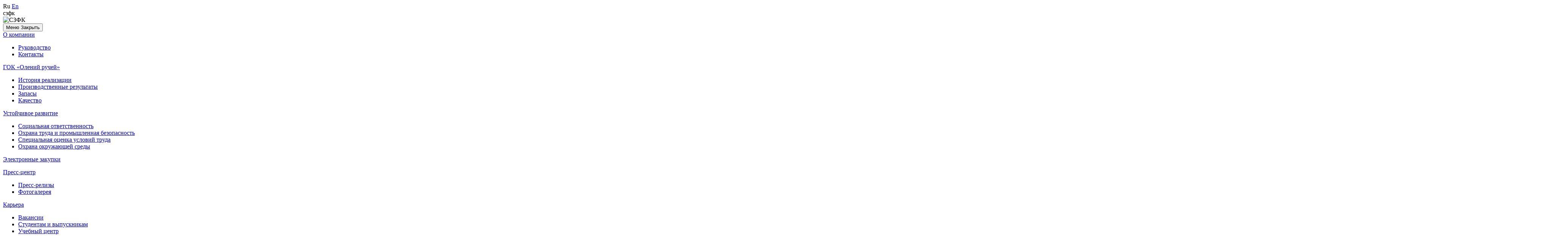

--- FILE ---
content_type: text/html; charset=UTF-8
request_url: https://szfk.ru/
body_size: 30759
content:
<!DOCTYPE html>
<html lang="ru" class="page-main">
    <head>
        <meta charset="UTF-8" />
<title>Главная страница</title>
<meta name="description" content="АО «СЗФК» — основной сырьевой актив Группы «Акрон», компания разрабатывает месторождение апатит-нефелиновой руды «Олений Ручей» в Мурманской области." />
<link rel="stylesheet" href="/css/style.css?m=1679306963">
<meta name="SKYPE_TOOLBAR" content="SKYPE_TOOLBAR_PARSER_COMPATIBLE" />
<meta name="format-detection" content="telephone=no" />
<meta name="viewport" content="width=device-width, initial-scale=1.0, maximum-scale=1.0,user-scalable=0" />
<meta name="twitter:card" content="" />
<meta property="og:type" content="website" />
<meta property="og:url" content="" />
<meta property="og:title" content="СЗФК" />
<meta property="og:description" content="СЗФК" />
<meta property="og:image" content="" />
<link href="https://fonts.googleapis.com/css?family=Source+Sans+Pro:300,400,600,700,900&display=swap&subset=cyrillic" rel="stylesheet">
<link rel="icon" type="image/x-icon" href="/local/templates/default/favicon-szfk.ico?v=2" />

	
    </head>
<body class="loading">
<div class="wrap-page main-page">
    <!-- header -->
    <header class="header-cover " style="background-image: url(/img/main-video-image.jpg)">
        <!-- Главная навигация -->
        <div class="main-nav__wrapper">
            <div class="main-nav js-main-nav">
                <div class="main-nav__head js-main-nav-head">
                    <div class="main-nav__language">

                                                    <span>Ru</span>
                            <a href="/en/">En</a>
                        
                    </div>

                                            <div class="site-logo js-animated-logo">
                            <div class="site-logo__text">
                                <span>с</span><span>з</span><span>ф</span><span>к</span>                            </div>
                            <div class="site-logo__image">
                                <img src="/img/site-logo-image.svg" alt="СЗФК">
                            </div>
                        </div>
                    
                    <div class="main-nav__toggle js-main-nav-toggle">
                        <button class="btn">
                            <span class="main-nav__toggle-open" data-text="Меню"> Меню </span>
                            <span class="main-nav__toggle-close" data-text="Закрыть"> Закрыть </span>
                        </button>
                    </div>
                </div>
                <div class="main-nav__body js-main-nav-wrapper">
                    <div class="main-nav__body-inner js-main-nav-inner">

                        

    <div class="main-nav__item">
                    <a class="main-nav__title" href="/about/"> О компании </a>
                <ul class="main-nav__links">

            
                <li class="main-nav__link">
                                            <a href="/about/leadership/">Руководство</a>
                        
                                    </li>

            
                <li class="main-nav__link">
                                            <a href="/about/contacts/">Контакты</a>
                        
                                    </li>

            
        </ul>
    </div>
    <div class="main-nav__item">
                    <a class="main-nav__title" href="/gok/"> ГОК «Олений ручей» </a>
                <ul class="main-nav__links">

            
                <li class="main-nav__link">
                                            <a href="/gok/history/">История реализации</a>
                        
                                    </li>

            
                <li class="main-nav__link">
                                            <a href="/gok/results/">Производственные результаты</a>
                        
                                    </li>

            
                <li class="main-nav__link">
                                            <a href="/gok/resources/">Запасы</a>
                        
                                    </li>

            
                <li class="main-nav__link">
                                            <a href="/gok/quality_policy/">Качество</a>
                        
                                    </li>

            
        </ul>
    </div>
    <div class="main-nav__item">
                    <a class="main-nav__title" href="/sustainability/"> Устойчивое развитие </a>
                <ul class="main-nav__links">

            
                <li class="main-nav__link">
                                            <a href="/sustainability/social/">Социальная ответственность</a>
                        
                                    </li>

            
                <li class="main-nav__link">
                                            <a href="/sustainability/health_and_safety_policy/">Охрана труда и промышленная безопасность</a>
                        
                                    </li>

            
                <li class="main-nav__link">
                                            <a href="/sustainability/special_evaluation_of_work_conditions/">Специальная оценка условий труда</a>
                        
                                    </li>

            
                <li class="main-nav__link">
                                            <a href="/sustainability/environment/">Охрана окружающей среды</a>
                        
                                    </li>

            
        </ul>
    </div>
    <div class="main-nav__item">
                    <a class="main-nav__title" href="/etp/"> Электронные закупки </a>
                <ul class="main-nav__links">

            
        </ul>
    </div>
    <div class="main-nav__item">
                    <a class="main-nav__title" href="/press-center/"> Пресс-центр </a>
                <ul class="main-nav__links">

            
                <li class="main-nav__link">
                                            <a href="/press-center/press-releases/">Пресс-релизы</a>
                        
                                    </li>

            
                <li class="main-nav__link">
                                            <a href="/press-center/gallery/">Фотогалерея</a>
                        
                                    </li>

            
        </ul>
    </div>
    <div class="main-nav__item">
                    <a class="main-nav__title" href="/career/"> Карьера </a>
                <ul class="main-nav__links">

            
                <li class="main-nav__link">
                                            <a href="/career/vacancies/">Вакансии</a>
                        
                                    </li>

            
                <li class="main-nav__link">
                                            <a href="/career/intern/">Студентам и выпускникам</a>
                        
                                    </li>

            
                <li class="main-nav__link">
                                            <a href="/career/learning-centers/">Учебный центр</a>
                        
                                    </li>

            
        </ul>
    </div>

                        

<div class="main-nav__item main-nav__social">
    
        <a target="_blank" href="https://www.youtube.com/channel/UCKxgdzy7CMqws5Z6TR_UuqA/featured" class="main-nav__social-item">
            <svg viewBox="0 0 16 12" fill="none" xmlns="http://www.w3.org/2000/svg"><path d="M13.0767.1227c-2.4027-.164-7.754-.1633-10.1534 0C.3253.3001.0193 1.8694 0 6c.0193 4.1233.3227 5.6993 2.9233 5.8773 2.4.1633 7.7507.1639 10.1534 0C15.6747 11.6999 15.9807 10.1306 16 6c-.0193-4.1233-.3227-5.6993-2.9233-5.8773zM6 8.6667V3.3333l5.3333 2.662L6 8.6665z" fill="#fff" /></svg>        </a>

    
        <a target="_blank" href="https://t.me/acron_official" class="main-nav__social-item">
            <svg width="16" height="16" viewBox="0 0 16 16" fill="none" xmlns="http://www.w3.org/2000/svg">
<g clip-path="url(#clip0_3007_277)">
<path fill-rule="evenodd" clip-rule="evenodd" d="M1.96243 7.16592C5.72052 5.47245 8.2265 4.356 9.48037 3.81659C13.0604 2.27646 13.8043 2.00893 14.2892 2.00009C14.3958 1.99815 14.6343 2.02549 14.7887 2.15511C14.9192 2.26457 14.955 2.41242 14.9722 2.5162C14.9894 2.61997 15.0108 2.85637 14.9938 3.04108C14.7998 5.1494 13.9603 10.2657 13.5332 12.6271C13.3525 13.6262 12.9967 13.9613 12.6522 13.9941C11.9036 14.0653 11.3351 13.4823 10.6101 12.9908C9.47546 12.2215 8.83448 11.7426 7.73315 10.992C6.46037 10.1245 7.28546 9.64771 8.01082 8.8685C8.20064 8.66457 11.4991 5.56151 11.5629 5.28001C11.5709 5.2448 11.5783 5.11357 11.503 5.04428C11.4276 4.97498 11.3163 4.99868 11.236 5.01753C11.1223 5.04424 9.3097 6.28334 5.7984 8.73483C5.28392 9.10023 4.81791 9.27826 4.40039 9.26893C3.9401 9.25865 3.05469 8.99976 2.39648 8.77846C1.58916 8.50704 0.947519 8.36353 1.00339 7.90257C1.03249 7.66247 1.35217 7.41692 1.96243 7.16592Z" fill="white"/>
</g>
<defs>
<clipPath id="clip0_3007_277">
<rect width="16" height="16" fill="white"/>
</clipPath>
</defs>
</svg>
        </a>

    
        <a target="_blank" href="https://dzen.ru/acron" class="main-nav__social-item">
            <svg width="16" height="16" viewBox="0 0 16 16" fill="none" xmlns="http://www.w3.org/2000/svg">
<g clip-path="url(#clip0_3368_426)">
<path d="M15.0056 7.67643C15.0069 7.67643 15.0078 7.67643 15.0091 7.67643C15.0984 7.67643 15.1835 7.63899 15.244 7.57339C15.3054 7.50683 15.3358 7.41755 15.3278 7.32731C15.0065 3.79355 12.2088 0.994826 8.6747 0.672906C8.5851 0.665866 8.49486 0.694986 8.4283 0.756746C8.36174 0.818186 8.32462 0.904906 8.32558 0.995466C8.38126 5.69179 9.00078 7.61083 15.0056 7.67643ZM15.0056 8.32539C9.00078 8.39099 8.38158 10.31 8.3259 15.0063C8.32494 15.0969 8.36206 15.1836 8.42862 15.2451C8.48814 15.2998 8.5659 15.3302 8.6459 15.3302C8.6555 15.3302 8.66542 15.3299 8.67502 15.3289C12.2091 15.007 15.0069 12.2086 15.3278 8.67451C15.3358 8.58427 15.3057 8.49499 15.244 8.42843C15.1822 8.36187 15.0961 8.32891 15.0056 8.32539ZM7.30286 0.674506C3.77998 1.00571 0.99118 3.80379 0.6715 7.32795C0.6635 7.41819 0.69358 7.50747 0.75534 7.57403C0.81582 7.63963 0.90126 7.67675 0.99022 7.67675C0.9915 7.67675 0.99278 7.67675 0.99406 7.67675C6.97902 7.60795 7.59694 5.68987 7.65326 0.996746C7.65422 0.906186 7.61678 0.819146 7.55022 0.757706C7.48302 0.696266 7.3931 0.666186 7.30286 0.674506ZM0.99374 8.32507C0.89422 8.31387 0.81614 8.36123 0.75502 8.42779C0.69358 8.49435 0.66318 8.58363 0.67118 8.67387C0.99086 12.198 3.77998 14.9961 7.30286 15.3273C7.31278 15.3283 7.32302 15.3286 7.33294 15.3286C7.41294 15.3286 7.49038 15.2985 7.5499 15.2438C7.61646 15.1823 7.6539 15.0953 7.65294 15.0047C7.59662 10.3119 6.97902 8.39387 0.99374 8.32507Z" fill="white"/>
</g>
<defs>
<clipPath id="clip0_3368_426">
<rect width="16" height="16" fill="white"/>
</clipPath>
</defs>
</svg>
        </a>

    
        <a target="_blank" href="https://vk.com/acronpjsc" class="main-nav__social-item">
            <svg viewBox="0 0 18 10" fill="none" xmlns="http://www.w3.org/2000/svg"><path d="M9.871 9.9956c.4568 0 .6436-.29.6383-.6536-.0232-1.3693.5355-2.1064 1.5442-1.1457 1.116 1.0629 1.3469 1.7993 2.7021 1.7993h2.3999c.606 0 .8445-.1857.8445-.4771 0-.6165-1.0657-1.7043-1.9687-2.5029-1.2644-1.1178-1.3237-1.1443-.2347-2.49C17.1473 2.855 18.9142.7144 17.3513.7144h-2.9856c-.579 0-.621.3107-.8273.7735-.7462 1.6764-2.1644 3.8478-2.7029 3.5157-.5632-.3464-.3052-1.7185-.2624-3.7578.0112-.5386.0082-.9078-.8558-1.0993A6.3418 6.3418 0 008.3606 0C6.656 0 5.48.6807 6.1482.7993c1.1782.2093 1.065 2.637.7905 3.6856-.4785 1.8257-2.2769-1.4456-3.0261-3.075-.1808-.3913-.2363-.6956-.8812-.6956H.5902C.2212.7143 0 .8286 0 1.0828c0 .43 2.22 4.8 4.3393 6.9785 2.067 2.125 4.1098 1.9343 5.5318 1.9343z" fill="#fff" /></svg>        </a>

    </div>
                        <div class="main-nav__item main-nav__policy-link">
                            <a href="/upload/iblock/0e8/Регламент_о_политике_в_отношении_обработки_персональных_данных.pdf" target="_blank">Политика обработки персональных данных</a>                        </div>
                    </div>
                </div>
            </div>
            
        </div>
        <!-- /.Главная навигация -->

        
        
        
        
            <!-- cover video -->
            <div class="video-cover">
                <video class="js-cover-video" muted="true" loop preload="none">
                    <source src="/misc/intro_1920x1080.mp4" type="video/mp4">
                    </source>
                </video>
            </div>
            <!-- /.cover video -->
            <!-- Градиент оверлэй -->
            <style>
                @media (max-width: 1163px) {
                    .newlogo {
                        display: none !important;
                    }
                }
            </style>
            <div class="header-cover__overlay">
                <div class="newlogo" style="position: absolute; right: 20px; top: 10px;">
                 <svg width="134" height="105" viewBox="0 0 134 105" fill="none" xmlns="http://www.w3.org/2000/svg">
<g clip-path="url(#clip0_3768_1070)">
<path d="M14.0862 44.3115C14.0862 42.4578 14.3128 41.0846 14.7659 40.1923C15.2191 39.2997 15.9184 38.6525 16.8543 38.26C17.8 37.8679 19.5731 37.407 22.1736 36.8577C24.7741 36.3084 26.9019 35.8181 28.5567 35.367C31.7679 34.494 34.2899 33.6508 36.1416 32.8465C37.9837 32.0422 39.481 31.0321 40.6238 29.8062C41.7663 28.5898 42.5839 27.0108 43.0863 25.0788C43.5887 23.137 43.8349 20.5969 43.8349 17.4289C43.8349 12.4959 42.9584 8.74925 41.2047 6.20911C39.4612 3.66897 37.048 2.00181 33.9845 1.19755C30.921 0.403105 26.9019 0.00111764 21.947 0.00111764C18.1447 0.00111764 14.9236 0.246294 12.2837 0.73665C9.64364 1.23682 7.40752 2.11935 5.56554 3.39433C3.72345 4.67913 2.33461 6.49355 1.39876 8.84743C0.472822 11.2111 0 14.2416 0 17.9586V20.6751H14.0961V17.9586C14.1158 15.948 14.3226 14.5064 14.6969 13.6236C15.0713 12.7411 15.7707 12.1624 16.7952 11.9074C17.8196 11.6524 19.5435 11.525 21.9569 11.525C24.0944 11.525 25.7001 11.6524 26.7541 11.9172C27.818 12.182 28.5863 12.7411 29.0493 13.5945C29.5122 14.4475 29.7486 15.801 29.7486 17.6449C29.7486 19.6456 29.5615 21.0283 29.1775 21.7933C28.7931 22.5681 28.074 23.137 26.9905 23.4997C25.9169 23.8627 23.4542 24.5001 19.5829 25.4025C15.1206 26.4323 11.6531 27.3934 9.18071 28.286C6.71812 29.1784 4.81692 30.2475 3.47714 31.5126C2.1376 32.7778 1.22145 34.3863 0.728932 36.3477C0.246206 38.2993 0 40.9573 0 44.3115V55.8253H19.5731L24.2816 52.6966L25.6409 51.8043L27.3254 52.2456L28.2908 52.5006L29.6305 51.9906L30.6353 52.3634L31.6499 51.7945L33.4131 52.8439C33.5903 52.8046 33.7579 52.7654 33.9056 52.7359L34.9695 50.6079L36.6736 51.2256L36.6834 51.2158L37.9541 51.0884L38.8211 51L41.3527 49.9702L41.7959 49.8036L42.9091 48.4304L43.904 47.2242V44.3115H14.0862Z" fill="white"/>
<path d="M93.0685 8.71029C91.8274 6.05233 90.1431 4.10072 88.0153 2.8552C85.8973 1.61949 83.5923 0.825052 81.1001 0.501328C78.6179 0.167785 75.5149 0.00115181 71.7915 0.00115181C66.8859 0.00115181 62.8373 0.364147 59.6555 1.09968C56.4736 1.83521 53.8437 3.62019 51.7652 6.44478C49.6965 9.27891 48.6523 13.604 48.6523 19.4297V36.8479C48.6523 39.2506 48.8298 41.4084 49.1942 43.3011L50.8393 41.6045L54.3559 45.4982L54.6515 45.3411L57.5572 43.8994L60.3153 41.2123L62.8472 37.6227C62.7683 36.7105 62.7387 35.6613 62.7387 34.4842V21.7933C62.7387 19.3806 62.8765 17.5271 63.1523 16.2423C63.4183 14.9575 63.8714 14.0259 64.5019 13.457C65.1325 12.8881 65.9499 12.5349 66.9645 12.3978C67.9793 12.2606 69.5947 12.1919 71.8011 12.1919C72.0769 12.1919 72.3528 12.1919 72.6089 12.2017H94.2311C93.9355 10.8972 93.5512 9.74009 93.0685 8.71029ZM80.844 30.6593V34.4842C80.844 35.5435 80.8144 36.4947 80.7651 37.3285L82.4596 38.1033L83.4939 39.1036L85.5626 39.8882L85.8579 41.4575L92.1818 44.5469L92.6549 45.0176L93.6794 46.0376C94.5165 43.5757 94.9304 40.5158 94.9304 36.8479V30.6593H80.844Z" fill="white"/>
<path d="M94.8463 14.61V28.2566H91.5678V17.3232H83.8643V23.3011C83.8643 26.8012 82.4234 28.2566 79.9741 28.2566H78.5918V25.5428C80.2705 25.5428 80.5861 24.9136 80.5861 22.9275V14.61H94.8463Z" fill="white"/>
<path d="M96.6836 14.61H110.687V17.1857H99.9618V20.1744H110.351V22.5541H99.9618V25.6805H110.687V28.2566H96.6836V14.61Z" fill="white"/>
<path d="M126.823 14.61V17.3232H121.035V28.2566H117.757V17.3232H112.029V14.61H126.823Z" fill="white"/>
<path fill-rule="evenodd" clip-rule="evenodd" d="M3.73438 105H134V101.231H3.73438V105Z" fill="white"/>
<path fill-rule="evenodd" clip-rule="evenodd" d="M118.288 53.9655C118.302 53.9613 118.479 53.9038 118.481 53.9024C119.127 53.5155 119.858 53.3214 120.483 52.7834C121.196 52.1348 121.087 51.032 121.93 50.6214C122.795 50.1672 123.421 49.4325 124.178 48.7836C124.653 48.3511 125.431 48.3295 125.864 47.7892C126.447 47.0326 126.576 46.0166 127.376 45.3245C127.484 45.2597 127.484 45.0866 127.376 45.0215C126.944 45.1514 126.403 45.2597 126.058 45.6272C125.713 46.0811 125.734 46.7731 125.216 47.0971C125.042 47.2486 124.826 47.4868 124.632 47.3137C124.653 46.1896 125.604 45.3683 125.604 44.2869C125.604 43.6386 125.756 42.8163 125.193 42.4494C124.718 42.7737 124.87 43.4871 124.588 43.833C124.567 42.9246 124.2 42.1465 123.595 41.4766C123.185 41.0005 122.816 40.3517 122.233 40.1578C122.104 40.1362 121.93 40.2223 121.974 40.3517C122.427 41.2165 123.032 41.9302 123.508 42.8163C123.703 43.098 123.572 43.6164 123.487 43.941C123.097 43.941 122.816 43.6815 122.492 43.5516L120.894 43.4655C119.662 42.7083 118.495 41.4547 116.917 41.8651C116.766 41.9302 116.853 42.1465 116.938 42.211L118.473 42.7518C119.229 43.1631 119.813 43.833 120.634 44.1783C121.174 44.4167 121.736 44.3087 122.32 44.4597C122.947 44.6757 123.4 45.3032 123.876 45.7574C123.789 46.3195 123.703 46.8814 123.572 47.4652C123.357 48.2647 122.666 49.0218 121.887 49.3461C121.239 49.6485 120.461 49.5837 119.726 49.7133C119.662 49.6485 119.726 49.5405 119.813 49.4973C120.483 49.3245 121.239 49.3026 121.801 48.9351C122.427 48.5674 123.054 48.157 123.4 47.4868C123.4 47.4764 123.444 47.4231 123.426 47.4043L123.389 47.1395C123.436 47.0772 123.447 47.0604 123.487 46.9891C123.572 46.8595 123.638 46.5566 123.487 46.4707C122.968 47.011 122.666 47.7676 121.974 48.0919C121.326 48.3943 120.504 48.1135 119.791 48.2647C119.186 48.4162 118.862 49.0861 118.3 49.2594C118.386 48.1135 119.769 47.7025 120.396 46.8377C120.871 46.1678 121.045 45.2165 121.109 44.4167C120.871 44.4597 120.656 44.3733 120.418 44.2869C120.072 44.9141 119.921 45.6272 119.424 46.1678C118.927 46.6435 118.257 46.9459 117.717 47.3998L116.866 49.6561L116.862 49.653L116.858 49.6771L116.853 49.6917C116.853 49.6948 116.854 49.6965 116.854 49.6987L116.817 49.9296C116.684 49.8042 116.538 49.6965 116.377 49.6269L115.469 50.1243C114.756 49.9512 114.021 49.9293 113.395 49.5837C113.33 48.5023 114.216 47.3356 113.978 46.1678C113.784 45.3032 113.438 44.4818 113.092 43.6815C112.854 43.098 113.244 42.2979 112.703 41.8438C112.617 41.779 112.509 41.779 112.443 41.8651L112.163 43.5516L112.79 46.6862C112.596 47.4868 112.358 48.2647 111.86 48.9565C111.358 48.9242 110.897 48.7814 110.445 48.6108C109.831 47.4716 109.281 45.9739 108.813 44.7191L108.727 43.4436C108.576 42.8388 108.684 41.9953 107.971 41.7139C107.798 42.1251 107.819 42.6003 107.819 43.0542C107.755 43.833 107.646 44.7842 108.057 45.5189C108.49 46.2634 108.52 47.2481 108.843 48.0324C108.63 47.978 108.412 47.937 108.187 47.9191C107.495 47.8753 106.803 48.0058 106.198 47.7676C105.291 47.4217 104.6 46.6862 103.886 46.0811C103.173 45.4544 102.784 44.5461 102.396 43.6815L102.525 41.8219C103.346 41.8438 104.253 41.4328 104.967 40.8928C105.291 40.6114 105.875 40.6978 106.047 40.2224C105.896 40.0063 105.615 39.8335 105.356 39.7469C104.6 39.5084 104.059 40.2437 103.432 40.4602C103.13 40.5898 102.677 40.525 102.417 40.4602C103.065 39.6823 104.016 38.5793 105.032 37.8876C105.205 37.758 105.291 37.6062 105.205 37.4334L105.032 37.2174C103.411 37.4115 102.568 39.0122 100.969 39.6602C100.364 39.8978 100.04 40.6768 99.6294 41.1523C99.1324 41.0005 98.9591 40.5034 98.6351 40.2005L98.5486 39.6602C98.4626 38.8391 98.743 38.2116 99.0247 37.5411C98.9377 37.3683 98.6996 37.3038 98.5486 37.4115C98.0301 37.8014 97.4683 38.3633 97.6413 39.1199L97.6196 40.525L99.1969 42.471C99.4995 43.4871 99.3271 44.7191 99.9748 45.5405C100.516 46.2542 101.553 46.3838 102.396 46.6862C103.368 47.0326 104.037 47.9407 104.902 48.5674L106.739 49.2375C107.236 50.0157 107.365 50.9675 107.841 51.7457C108.317 52.5028 109.203 52.8052 109.7 53.5183C109.505 54.4048 109.267 55.2259 108.9 56.0259C108.662 56.5668 108.187 56.9775 107.927 57.518C108.057 57.6695 108.23 57.3452 108.36 57.5394C107.971 58.0799 107.495 58.6208 107.128 59.1397C107.193 59.204 107.539 59.0528 107.495 59.2691C107.301 59.7016 106.912 60.004 106.825 60.4366C106.761 60.6097 107.063 60.3934 107.128 60.5881L106.761 61.7772C106.761 61.9287 106.955 61.9932 107.042 61.9713C106.977 62.6634 106.566 63.2472 106.436 63.9389C106.415 64.0904 106.609 64.0253 106.718 64.0035C106.609 64.4363 106.285 64.9985 106.307 65.5385C106.415 65.6038 106.501 65.5174 106.566 65.5385C106.761 65.5604 106.653 65.8414 106.653 65.9926C106.263 66.3815 106.026 67.0738 105.832 67.6362C105.658 68.1117 105.529 68.6952 105.529 69.2358C105.529 70.0356 105.593 70.7927 105.68 71.5919C105.874 73.1278 106.307 74.5758 106.825 76.0677C107.344 77.5157 107.971 78.8347 108.922 80.0671C109.548 80.8885 109.981 81.8397 110.153 82.8992C110.196 83.1366 110.088 83.3747 110.218 83.5478C110.629 84.1748 110.888 84.7799 111.148 85.4722C111.623 86.704 111.169 87.9368 111.083 89.234C110.91 91.6987 110.067 94.0548 109.505 96.498C109.44 96.7577 109.575 97.2205 109.272 97.2856C109.251 97.5883 108.502 98.116 108.61 98.4187C108.697 98.6352 108.857 98.4439 109.16 98.5735L111.364 98.6165C111.428 98.53 111.537 98.6596 111.601 98.4439C111.688 98.0542 111.45 97.7305 111.537 97.3412C111.623 96.887 112.249 97.2766 112.596 97.1249C112.768 97.0387 112.984 96.887 113.006 96.6491C113.049 95.8709 113.438 95.1786 113.546 94.4007C113.632 93.8602 114.302 94.2927 114.389 93.9039C114.756 93.7956 114.67 93.4063 114.605 93.1252C114.454 92.2609 114.065 91.4176 113.978 90.509C113.848 89.6444 113.848 88.758 113.719 87.8715L113.676 85.7532C114.173 84.823 114.129 83.7863 114.605 82.8557C115.318 81.4717 116.226 80.1969 116.68 78.6833C116.853 78.1865 117.354 78.3862 117.803 78.4238C118.992 78.449 120.213 78.5031 121.412 78.3371C122.514 79.8289 123.94 81.1266 124.632 82.8342C125.28 84.4562 124.805 86.3799 124.632 88.1526C124.524 88.953 124.243 89.7956 123.897 90.6178C123.724 91.0278 123.4 91.3306 123.185 91.7411C122.968 92.2391 123.032 92.8009 122.773 93.2763C122.492 93.7089 122.406 94.206 122.104 94.6386C121.934 94.8868 120.937 96.1049 121.087 96.3248C121.196 96.4547 121.39 96.5195 121.563 96.5629C122.082 96.5843 122.593 96.5843 123.069 96.4547C123.279 96.2912 123.595 96.3248 123.703 95.9573C123.724 95.8275 123.638 95.784 123.595 95.6546C123.551 94.7895 123.876 94.3362 124.243 93.5791H124.783C125.41 93.4284 125.107 92.714 125.216 92.2391C125.648 90.6608 125.582 88.9965 126.015 87.4176C126.339 86.1853 126.901 84.932 127.506 83.7644C127.744 83.2884 128.133 82.6184 127.83 82.1427C127.528 81.6669 126.987 81.3855 126.728 80.8885C126.403 80.3484 126.296 79.6135 126.296 78.9644C126.296 78.5753 126.123 78.0347 126.447 77.7323C127.117 78.2296 127.636 78.8347 128.024 79.5918C128.413 80.3044 128.522 81.2127 128.997 81.9048C129.494 82.5533 130.078 83.1587 130.445 83.9153C130.985 84.9965 131.374 86.1634 131.461 87.3739C131.568 88.8884 131.655 90.4229 131.676 91.9582C131.676 92.2822 131.503 92.6496 131.31 92.9521V93.7309C130.985 94.4007 131.201 95.1144 130.898 95.8055C130.661 96.2813 130.423 96.8219 130.229 97.3628C130.186 97.5791 130.121 97.9898 130.358 98.0542C130.725 98.1842 131.136 98.0542 131.503 98.0542C131.914 98.0759 132.303 97.9036 132.606 97.6007C132.679 97.3412 132.995 97.1249 132.844 96.8219C132.671 96.5843 132.368 96.411 132.498 96.0653C132.519 95.9573 132.584 95.8055 132.606 95.6546C132.627 95.5032 132.822 95.4816 132.973 95.4387C133.384 95.3522 133.232 94.8983 133.211 94.6386C133.059 93.6004 132.973 92.5852 132.844 91.5689C132.692 90.0983 132.584 88.6284 132.844 87.1584C132.973 86.2941 133.165 85.4501 133.316 84.6062C133.58 83.8246 133.712 83.3467 132.93 82.8557C132.562 82.6249 132.368 82.0778 132.239 81.6669C131.893 80.2834 132.368 79.051 132.519 77.6461C132.656 76.2511 133.224 75.1442 133.059 73.7329C132.893 72.3047 132.152 71.1969 131.158 70.079C130.423 69.2574 129.386 68.9331 128.5 68.4138L126.209 67.917C125.367 67.5712 124.588 67.0093 123.789 66.6196C122.947 66.1873 121.952 66.1655 121.153 65.7553C120.353 65.3657 119.769 64.6307 118.949 64.307C118.71 64.22 119.121 64.0253 119.165 63.8525C118.862 63.6152 118.408 63.5499 118.235 63.2037C118.106 62.9232 118.624 62.9874 118.71 62.7501C118.322 62.4039 117.781 62.2746 117.544 61.7772C117.609 61.6689 117.781 61.7337 117.911 61.6689C117.781 61.366 117.609 61.0854 117.371 60.8905C117.457 60.6958 117.717 60.8905 117.781 60.6313L117.63 60.5233C117.068 59.9824 118.019 59.9614 117.63 59.3773C117.457 59.3555 117.457 59.1616 117.371 59.0744C117.112 58.88 117.479 58.772 117.609 58.685C117.263 57.9071 116.831 57.1289 117.004 56.1774L117.63 55.6374V55.1827C117.977 54.8359 118.209 54.4121 118.288 53.9655ZM104.34 37.8441C103.735 38.9252 102.33 39.2276 101.747 40.2874C101.185 41.2819 101.444 42.6873 101.358 43.9196L101.639 44.7626C101.25 44.633 100.861 44.3733 100.645 44.0063C100.429 43.5948 100.494 43.098 100.364 42.6873C100.558 42.3849 100.516 41.8651 100.969 41.8438C101.164 41.8219 101.337 41.7574 101.358 41.5843C101.401 41.4766 101.358 41.4328 101.272 41.3688C100.861 41.4547 100.407 41.5843 100.105 41.9302L99.9748 42.7518C100.17 43.2057 100.083 43.7679 100.321 44.1783C100.818 45.0215 101.747 45.3032 102.417 45.9083C102.633 45.8003 102.655 45.5618 102.525 45.3893C102.201 44.8487 101.812 44.3087 101.812 43.6386C101.877 42.5574 102.028 41.4766 102.136 40.5034C102.265 41.6923 101.574 42.9903 101.985 44.1354C102.287 44.9141 102.589 45.6059 103.325 46.1678L105.745 47.962C106.566 48.3943 107.668 48.178 108.597 48.3511C109.765 48.6108 110.91 49.0218 111.991 49.5618C111.991 49.6269 111.86 49.7349 111.774 49.7784C110.694 49.3245 109.591 48.8484 108.446 48.5023C107.431 48.2431 106.371 48.6324 105.508 48.0919C104.6 47.5513 103.908 46.6862 102.979 46.2323C102.265 45.9083 101.488 45.7787 100.883 45.1727L100.17 44.1783C99.9748 43.4436 99.9748 42.6003 99.5435 42.0166C99.0459 41.3899 98.3544 40.9357 98.1817 40.2437C98.0516 39.7469 98.095 39.1637 98.2674 38.687C98.3108 39.1637 98.095 39.8978 98.3973 40.3733C98.7221 40.8928 99.1324 41.3899 99.5435 41.8651C99.5649 41.9737 99.7373 41.9953 99.8018 41.9086C100.17 41.2384 100.731 40.6768 101.337 40.2005C101.942 39.7469 102.589 39.4658 103.13 39.0122C103.519 38.6657 103.865 38.2116 104.189 37.8441H104.34ZM101.401 41.0653C101.098 41.1955 100.731 41.5192 100.429 41.2165C100.666 40.828 101.056 40.5898 101.423 40.3733C101.726 40.525 101.358 40.828 101.401 41.0653ZM105.485 40.4602C104.73 40.4386 104.297 41.1523 103.649 41.3038C103.282 41.3899 102.784 41.3899 102.525 41.2384C103.411 41.3251 104.125 40.849 104.837 40.3952C105.032 40.309 105.334 40.309 105.485 40.4602ZM124.027 42.7083C124.351 43.4871 124.243 44.3949 124.48 45.1727C124.48 45.3032 124.632 45.3893 124.74 45.2597C125.172 44.7842 125.193 44.1573 125.323 43.5516C125.704 45.1913 124.15 46.3911 124.135 48.0271C124.178 48.2215 124.444 48.1056 124.553 48.0405C125.028 47.5353 125.5 47.3109 125.876 47.0733C125.441 47.6857 124.849 48.0969 124.22 48.543C123.509 49.0487 122.751 49.5815 122.125 50.1888C122.039 50.1888 122.017 50.0808 122.082 50.0373C122.709 49.3887 123.595 48.9351 123.961 48.0703C123.952 47.1485 124.492 46.0951 124.33 45.3683C123.897 44.6757 123.054 44.3087 122.342 44.0063L120.785 43.9196C120.028 43.314 119.251 42.8164 118.473 42.3198C118.537 42.2331 118.71 42.3622 118.841 42.4059C119.489 42.8388 120.159 43.2927 120.807 43.7463L122.492 43.833C122.968 44.0925 123.465 44.4167 123.897 44.8274C124.2 44.6973 124.027 44.2434 124.049 44.0063L123.876 42.6003C123.421 41.8651 122.795 41.2819 122.406 40.5466C123.097 41.131 123.703 41.9086 124.027 42.7083ZM112.747 42.7737C112.596 44.2869 113.762 45.5618 113.524 47.0971L112.833 49.3245C112.768 49.4106 112.682 49.4325 112.596 49.4106C112.79 48.3511 113.438 47.3782 113.33 46.2974C113.244 45.2165 112.703 44.2869 112.596 43.2057L112.682 42.7083L112.747 42.7737ZM126.339 46.2542L126.296 46.2974V46.1896C126.361 46.1678 126.296 46.2542 126.339 46.2542ZM125.95 46.9891C125.95 46.7297 126.123 46.5566 126.253 46.3411C126.209 46.6 126.101 46.7947 125.95 46.9891ZM109.05 48.9565C109.851 49.3245 110.694 49.7349 111.148 50.5782C110.996 50.9675 111.148 51.4646 110.91 51.7238C110.91 50.7939 110.24 50.0373 109.527 49.5837C108.748 49.1511 107.884 48.4812 106.955 48.8052C106.891 48.4594 107.214 48.762 107.387 48.7186C107.992 48.6324 108.533 48.762 109.05 48.9565ZM107.301 49.2375H107.495C107.431 49.2594 107.301 49.3461 107.387 49.4325C107.539 49.5618 107.668 49.3461 107.819 49.4325L107.517 49.6917C107.69 49.9731 108.122 49.6917 108.381 49.6917C108.209 49.8645 107.884 49.7997 107.755 50.0373C107.992 50.3406 108.381 49.9293 108.576 50.0808C108.381 50.2539 107.992 50.1672 107.927 50.4702C107.927 50.5566 108.057 50.6651 108.122 50.643C108.533 50.4918 108.922 50.3616 109.375 50.3187C109.05 50.4918 108.619 50.5566 108.273 50.7078C108.144 50.7291 108.122 50.8806 108.209 50.9675C108.597 50.9238 109.05 50.7726 109.462 50.7291C109.16 50.9459 108.662 50.9675 108.317 51.2483C108.619 51.551 109.008 51.2483 109.375 51.3134C109.138 51.4646 108.813 51.4646 108.619 51.659C109.008 52.0481 109.44 51.5723 109.851 51.551C109.656 51.7457 109.289 51.7892 109.072 52.0046C109.289 52.3945 109.7 51.9404 109.981 52.0265C109.851 52.1999 109.419 52.1348 109.527 52.4156C109.656 52.6324 109.915 52.4375 110.088 52.4156C110.088 52.5241 109.829 52.4807 109.829 52.6324C109.851 52.8698 110.088 52.6751 110.283 52.6751C109.937 52.8268 110.369 53.0207 110.24 53.1943C109.7 52.9348 109.05 52.5241 108.576 52.0916C107.69 51.2699 107.495 50.0373 107.106 48.9999C107.236 48.9564 107.128 49.2375 107.301 49.2375ZM113.87 50.8163C113.978 50.643 113.611 50.5566 113.676 50.3187C114.021 50.4267 114.151 51.1619 114.605 50.8806C114.54 50.7078 114.259 50.643 114.324 50.4702C114.605 50.5782 114.713 50.9459 114.95 51.0536C115.016 51.1187 115.102 50.9675 115.059 50.9238C114.995 50.7939 114.843 50.7078 114.843 50.5782C115.102 50.6214 115.231 51.0971 115.491 51.1619C115.599 50.9238 115.297 50.7291 115.297 50.5128C115.555 50.643 115.686 51.011 115.923 51.1619C116.139 50.9238 115.686 50.7291 115.642 50.4702C115.793 50.4267 115.88 50.643 116.01 50.7291C116.29 50.6214 116.01 50.4267 115.988 50.2539C116.161 50.0808 116.398 50.3406 116.571 50.2317C116.701 50.2758 116.853 50.4267 116.874 50.5128C116.787 50.5128 116.636 50.3406 116.614 50.4918C116.571 50.7291 116.96 50.7726 117.025 51.011C116.874 50.9675 116.766 50.7726 116.636 50.8592C116.723 51.0536 116.874 51.2699 117.09 51.3995C116.917 51.4214 116.68 51.1187 116.529 51.3347L117.09 51.8108C116.853 51.8537 116.636 51.4646 116.398 51.659C116.55 51.9614 116.938 51.9404 117.068 52.1999C116.853 52.178 116.571 51.8747 116.377 52.0481C116.529 52.2644 116.723 52.2863 116.917 52.4807C116.55 52.4156 116.01 52.1132 115.642 52.4807C116.312 52.5668 117.068 52.7183 117.479 53.1943C117.025 53.1943 116.334 53.0207 116.096 53.5618C116.031 53.6485 116.074 53.7562 115.944 53.7997C115.859 53.6485 116.139 53.4103 116.031 53.2159C115.772 53.5618 115.447 53.8645 115.491 54.2968C115.555 54.5995 115.599 54.9664 115.923 55.0531C116.183 55.1182 116.571 55.0317 116.787 55.1181C116.096 55.1395 115.209 55.1827 114.929 55.9614C114.907 55.7451 115.167 55.5723 115.102 55.356C114.821 55.4862 114.691 55.8102 114.475 55.9182C114.518 55.7451 114.756 55.5723 114.626 55.3776C114.389 55.4208 114.302 55.6587 114.151 55.8102C114.151 55.6809 114.216 55.4424 114.324 55.291C114.065 55.1827 113.914 55.5723 113.697 55.6809C113.697 55.4862 113.978 55.2694 113.784 55.1181C113.632 55.1827 113.524 55.3776 113.373 55.4424C113.33 55.291 113.589 55.1827 113.438 55.0317L113.157 55.1395C113.092 55.0531 113.309 54.9453 113.222 54.8368C113.092 54.7507 113.049 54.9453 112.919 54.9453C112.833 54.8368 113.071 54.7291 112.898 54.6429L112.703 54.7291C112.682 54.5995 112.941 54.4912 112.768 54.3616L112.596 54.4267C112.358 53.7346 113.286 53.6269 113.632 53.2807C113.481 53.5183 113.222 53.6485 113.092 53.8855C113.135 53.9077 113.157 54.0157 113.222 53.9722C113.524 53.9077 113.762 53.6269 114.021 53.4748C113.935 53.7562 113.395 53.9509 113.546 54.2104C113.827 54.0586 114.065 53.8645 114.324 53.6695L113.827 54.2968L113.914 54.4048C114.173 54.2968 114.302 53.9722 114.562 53.9077C114.454 54.124 114.173 54.4048 114.238 54.5776L114.843 54.037C114.864 54.2104 114.626 54.4267 114.778 54.6429C114.995 54.5131 115.016 54.2104 115.209 54.037C115.231 54.1891 115.08 54.4048 115.102 54.6429C115.145 54.8157 115.167 55.0531 115.383 55.0966C115.469 55.0966 115.599 55.2046 115.642 55.0966C115.534 54.7507 115.231 54.3616 115.534 54.037C115.383 53.6485 115.88 53.3671 115.88 53.0426C115.599 53.1076 115.383 53.3455 115.08 53.4316C115.167 53.2159 115.599 53.1943 115.555 52.9348C115.361 52.9564 115.145 53.0644 114.907 53.1292C115.016 52.9348 115.318 52.8698 115.555 52.7834C115.361 52.5028 115.059 52.8698 114.778 52.8052C114.95 52.6324 115.318 52.6535 115.555 52.5028C115.209 52.3295 114.713 52.4807 114.389 52.5028C114.389 51.8966 113.719 51.551 113.286 51.3134C112.854 51.1187 112.293 51.032 111.903 51.1187C112.163 51.0971 112.379 50.9459 112.66 50.8806C112.617 50.7726 112.509 50.6651 112.401 50.6651C112.249 50.643 112.206 50.8163 112.055 50.7726C112.141 50.5782 112.509 50.643 112.509 50.4051C112.466 50.0808 112.228 50.5782 112.076 50.4051C112.249 50.1243 112.617 49.9512 112.941 50.1027C113.33 50.2758 113.481 50.7939 113.87 50.8163ZM121.283 50.3187C121.239 50.4051 121.174 50.5566 121.045 50.5782C120.894 50.643 120.785 50.4051 120.656 50.4918C120.656 50.643 121.023 50.7078 120.785 50.7939C120.612 50.7078 120.353 50.5782 120.201 50.6214L120.721 50.9675C120.721 51.032 120.656 51.0971 120.612 51.1187L119.964 50.7939C120.007 51.0971 120.353 51.0971 120.504 51.3347C120.201 51.4214 119.877 51.011 119.553 50.9675C119.769 51.2699 120.116 51.3347 120.353 51.5945L120.266 51.7022C119.943 51.5078 119.618 51.2699 119.251 51.1619C119.467 51.4646 119.921 51.5723 120.159 51.8747C120.18 51.9404 120.116 51.9614 120.094 52.0046L119.186 51.5078C119.381 51.8108 119.726 51.9614 120.007 52.178L119.877 52.2863C119.553 52.0916 119.229 51.9614 118.883 51.8537C119.035 52.1348 119.618 52.1999 119.553 52.5241C119.186 52.3511 118.862 52.1132 118.537 52.0265C118.689 52.2863 119.121 52.4156 119.165 52.6751C118.862 52.6324 118.646 52.4156 118.343 52.3295C118.386 52.589 118.883 52.5889 118.797 52.9348C118.559 52.8268 118.343 52.6324 118.084 52.589C118.17 52.8268 118.559 52.8698 118.537 53.1292C118.386 53.1292 118.3 53.3234 118.106 53.2159C117.501 52.8908 117.998 52.178 117.63 51.7022C118.559 51.1619 119.424 50.2317 120.612 50.3187C120.85 50.3187 121.109 50.1027 121.283 50.3187ZM111.688 50.2539C111.472 50.5782 111.386 50.9675 111.32 51.3347C111.234 50.9675 111.32 50.4702 111.688 50.2539ZM113.373 51.8108C113.071 51.8108 112.509 51.659 112.141 52.0046C112.076 52.0481 112.119 52.0916 112.163 52.1132H112.552C112.443 52.3295 112.747 52.3945 112.854 52.4807C113.157 52.6535 113.784 52.2863 113.935 52.7402C113.481 53.0426 112.854 52.9564 112.509 53.4748C112.596 53.2159 112.768 53.0207 112.984 52.8698C112.984 52.7183 112.833 52.7402 112.703 52.7834C112.531 52.8908 112.358 53.1943 112.163 53.1943C112.141 52.9348 112.747 52.7834 112.443 52.6324C112.228 52.5028 112.141 52.8908 111.903 52.9564C111.839 52.7402 112.358 52.6751 112.119 52.4375C111.969 52.4375 111.86 52.5889 111.709 52.6535C111.688 52.4807 112.076 52.3945 111.839 52.1999L111.537 52.4156C111.515 52.1999 111.903 52.1348 111.709 51.9614C111.688 51.9404 111.601 52.0046 111.558 52.0265C111.558 51.9404 111.558 51.7457 111.688 51.659C112.163 51.3347 112.898 51.4214 113.373 51.8108ZM111.299 53.2159C111.213 53.4962 110.996 53.7346 110.888 53.9509C110.91 53.8207 110.996 53.6695 110.91 53.5834C110.758 53.5834 110.585 53.7997 110.542 53.9509C110.456 54.2104 110.283 54.556 110.391 54.8157L110.629 54.556C110.629 54.988 110.131 55.4208 110.369 55.8318C110.585 55.7451 110.542 55.4862 110.736 55.356C110.736 55.875 110.434 56.3721 110.456 56.9129C110.629 56.9129 110.629 56.5884 110.78 56.5014C110.78 56.9559 110.456 57.4316 110.736 57.8423C110.931 57.6479 110.996 57.3017 111.169 57.0639C111.169 57.5393 110.91 58.1237 111.018 58.664C111.364 58.4471 111.32 57.9722 111.537 57.6695C111.515 58.2098 111.32 58.8155 111.428 59.3125C111.558 59.1397 111.601 58.8155 111.817 58.685C111.709 59.0528 111.709 59.5067 111.623 59.8957L111.774 60.0475C111.926 59.8312 111.991 59.464 112.163 59.3125C112.163 59.7016 111.969 60.1558 112.012 60.5446C112.206 60.4366 112.249 60.2206 112.314 60.0475C112.401 60.3499 112.119 60.7396 112.358 61.042C112.509 60.6958 112.682 60.3073 112.747 59.8957C112.833 60.5017 112.401 61.1286 112.617 61.6689C112.919 61.1286 113.071 60.5233 113.33 59.9614C113.459 60.3499 113.006 60.6958 113.178 61.0636C113.589 60.5017 113.762 59.7664 114.021 59.1397C114.129 59.464 113.848 59.8096 113.914 60.112C114.302 59.7664 114.238 59.1616 114.605 58.8155C114.691 58.9883 114.518 59.2691 114.562 59.4205C114.929 58.9232 115.059 58.361 115.297 57.7988C115.253 58.0586 115.167 58.361 115.209 58.6208C115.555 58.2311 115.686 57.6479 115.859 57.1508C116.01 57.2583 115.772 57.5828 116.031 57.4532C116.074 57.1508 116.247 56.8257 116.312 56.5884C116.398 56.8041 116.398 57.1073 116.312 57.3017C116.463 57.5828 116.55 57.9284 116.614 58.1882C116.463 58.0586 116.463 57.8202 116.29 57.6908C116.096 57.734 116.161 57.9722 116.226 58.0586C116.398 58.4258 116.529 58.772 116.723 59.1397C116.55 58.9232 116.398 58.685 116.247 58.4471C116.183 58.5122 116.031 58.6208 116.139 58.8155C116.312 59.204 116.55 59.5717 116.723 59.9614C116.398 59.7016 116.226 59.2691 115.944 58.9016C115.772 58.9667 115.859 59.204 115.923 59.2912C116.183 59.8312 116.55 60.3073 116.831 60.8473C116.312 60.4366 116.161 59.7664 115.707 59.2912C115.642 59.2912 115.642 59.3555 115.599 59.3773C115.772 60.1336 116.312 60.783 116.614 61.4311C116.161 60.9774 115.859 60.3724 115.491 59.8096C115.253 60.0475 115.404 60.3724 115.491 60.6097C115.75 61.2799 116.29 61.7772 116.614 62.4039C116.096 61.7553 115.491 61.0636 115.145 60.3499C114.843 60.5017 115.253 60.7396 115.08 60.934C115.383 61.8631 116.161 62.6205 116.529 63.485C116.096 62.8578 115.491 62.2311 115.145 61.5391C115.016 61.3228 114.843 61.1497 114.864 60.8473C114.864 60.783 114.713 60.783 114.713 60.8473C114.626 62.1444 115.837 62.9448 116.031 64.1555C115.621 63.096 114.691 62.2092 114.389 61.0636C114.238 61.4311 114.259 61.9068 114.41 62.2959C114.713 63.2037 115.318 64.0035 115.686 64.8467C115.08 63.8312 114.259 62.8149 114.065 61.5823C114.021 61.518 113.87 61.4527 113.87 61.5823C113.719 63.312 115.145 64.4579 115.469 66.0359C114.907 64.6307 113.978 63.4413 113.524 61.9932L113.373 62.1444L113.589 63.485C113.978 64.328 114.238 65.2142 114.518 66.1009C114.065 65.0198 113.589 63.8957 113.049 62.9448C113.244 64.22 113.697 65.4524 113.784 66.7063C113.438 65.7118 113.309 64.523 112.854 63.528C112.66 64.7174 113.178 65.863 113.222 67.0738C112.854 65.9062 112.682 64.6742 112.509 63.4634C112.228 63.9389 112.379 64.6094 112.249 65.1065C112.163 64.4579 112.293 63.7661 112.249 63.096C111.86 63.8312 111.926 64.6952 111.774 65.5174C111.752 64.6307 111.903 63.7443 112.076 62.9232C111.45 63.7661 111.558 64.9769 111.061 65.798C111.234 64.9337 111.558 64.1336 111.688 63.2258C111.709 62.8578 112.055 62.5551 111.991 62.2959L111.709 62.5986C111.148 63.788 110.888 65.1494 110.391 66.3815C110.78 64.8686 111.213 63.2898 111.817 61.9068C110.672 62.772 110.456 64.1765 109.829 65.3222C110.434 64.0035 110.758 62.4474 111.537 61.3228C110.694 61.9932 110.369 62.9874 109.894 63.8525C110.046 63.3333 110.348 62.8149 110.542 62.2959C110.736 61.8207 111.299 61.4527 111.364 61.0636C110.434 61.5823 110.153 62.5551 109.7 63.3768C109.915 62.469 110.456 61.5823 111.126 60.8473C110.931 60.7396 110.736 60.8905 110.607 60.9985C109.915 61.6689 109.7 62.6205 109.116 63.312C109.656 62.3826 110.002 61.2364 110.975 60.5233C110.888 60.2206 110.694 60.7396 110.52 60.6097C109.7 61.1286 109.419 61.9932 108.857 62.685C109.311 61.7553 109.851 60.783 110.629 60.1336C110.499 59.8096 110.348 60.3499 110.153 60.2206C109.548 60.6742 109.224 61.3228 108.727 61.8207C109.267 60.9774 109.851 59.9824 110.585 59.4421C109.7 59.5717 109.116 60.3934 108.511 61.042C108.986 60.3499 109.527 59.6584 110.24 59.1397C110.088 58.9667 109.851 59.1397 109.7 59.204C109.138 59.4421 108.662 59.9614 108.295 60.4582C108.662 59.6152 109.462 59.0528 110.153 58.4906C110.002 58.2311 109.851 58.6208 109.678 58.5122C109.203 58.7504 108.77 59.2259 108.446 59.6584C108.684 58.8155 109.613 58.3394 110.046 57.8202C109.354 57.9284 108.922 58.5122 108.511 58.9667C108.813 58.361 109.267 57.7988 109.851 57.4532C109.548 57.3452 109.267 57.6695 108.986 57.7556C108.9 57.9722 108.684 58.1447 108.533 58.3394C108.835 57.7556 109.203 57.2153 109.808 56.9559C109.743 56.8257 109.613 56.8911 109.505 56.8911C109.289 56.9991 108.986 57.2804 108.835 57.4316C108.922 56.9775 109.375 56.8041 109.548 56.4372C109.375 56.4372 109.289 56.6529 109.116 56.7396C109.16 56.4372 109.548 56.1774 109.765 55.8963C109.743 55.8318 109.7 55.7667 109.656 55.7667C109.462 55.8102 109.375 56.0478 109.203 56.1126C109.375 55.6587 109.829 55.291 109.981 54.8368C109.894 54.7291 109.829 54.9453 109.743 54.9019C109.915 54.4912 110.348 54.1672 110.434 53.7346C110.196 53.8645 110.002 54.1021 109.829 54.2749C109.937 53.6269 110.758 53.4962 110.91 52.8698C111.061 52.9348 111.148 53.1292 111.299 53.2159ZM111.666 54.1672C111.32 54.5995 111.926 54.7291 111.752 55.1827L111.926 55.0966C111.969 55.291 111.839 55.5942 111.991 55.8102C112.119 55.7451 112.076 55.5723 112.228 55.5723C112.228 55.8102 112.076 56.1342 112.206 56.3721C112.358 56.3286 112.314 56.0478 112.466 56.1126C112.443 56.3502 112.358 56.6529 112.443 56.8911C112.66 56.7615 112.66 56.5014 112.833 56.3502C112.898 56.5884 112.703 56.8911 112.66 57.1508C112.898 57.2804 112.898 56.8257 113.071 56.7396C113.006 56.9775 112.898 57.3017 112.984 57.5394C113.222 57.5394 113.092 57.2583 113.33 57.2583C113.33 57.5828 113.006 57.8852 113.222 58.2311C113.438 57.8423 113.589 57.4532 113.762 57.0639C113.762 56.9991 113.87 56.9991 113.935 57.0639C113.784 57.2583 113.589 57.5828 113.676 57.8202C113.914 57.6047 114.021 57.194 114.302 57.0428C114.389 57.2153 114.087 57.3452 114.238 57.4964C114.41 57.3017 114.691 57.0639 114.864 56.8911C114.907 56.9559 114.907 56.9991 114.95 56.9991C115.469 56.8692 115.534 55.875 116.096 56.2857C115.859 56.5233 115.686 56.8257 115.491 57.0639C115.469 56.9991 115.491 56.9559 115.447 56.9129C115.102 57.4316 114.605 57.7556 114.302 58.2749L114.129 58.2311L113.914 58.664C113.827 58.5992 113.978 58.3826 113.784 58.3394C113.611 58.5122 113.589 58.772 113.438 58.9667C113.395 58.9232 113.481 58.7504 113.373 58.7504C113.135 58.7504 113.071 59.3773 112.833 59.0528C112.703 58.88 112.941 58.5776 112.768 58.4906C112.617 58.4258 112.682 58.685 112.531 58.685C112.531 58.4906 112.617 58.1882 112.509 57.9935C112.379 58.0367 112.379 58.2749 112.228 58.1882C112.206 57.9722 112.379 57.6695 112.228 57.4532L111.903 57.6479C111.86 57.4964 112.012 57.3452 111.903 57.194C111.926 57.1508 111.969 57.194 111.991 57.2153C112.076 57.1073 112.076 56.8257 111.926 56.8041C111.666 56.7615 111.839 57.4532 111.601 57.1508C111.774 56.8911 111.666 56.5014 111.688 56.2209C111.515 56.2857 111.515 56.5233 111.32 56.5233C111.364 56.1342 111.537 55.6809 111.45 55.3344C111.299 55.4208 111.299 55.6374 111.126 55.6587C111.169 55.1181 111.45 54.556 111.364 54.0157C111.213 54.1021 111.169 54.34 111.061 54.4483C111.169 54.124 111.061 53.6695 111.428 53.4316C111.774 53.5834 111.234 54.0157 111.666 54.1672ZM116.93 53.9733C116.957 54.1394 116.764 54.3324 116.627 54.3324C116.764 54.1113 116.737 53.9181 116.571 53.6695C116.764 53.6695 116.903 53.8628 116.93 53.9733ZM117.847 53.7349C117.664 53.9181 117.507 54.2062 117.611 54.4157C117.48 54.3633 117.401 54.1276 117.507 53.9444C117.611 53.8401 117.664 53.7094 117.847 53.7349ZM115.944 53.9722C116.031 54.1672 115.944 54.2968 116.01 54.4912C115.837 54.5131 115.837 54.34 115.859 54.2104C115.859 54.124 115.837 53.9509 115.944 53.9722ZM117.426 55.2489C117.498 55.2407 117.075 55.1852 117.089 55.1277C117.168 55.1137 117.462 55.2124 117.426 55.2489ZM116.247 55.3776C116.312 55.5078 116.139 55.5288 116.139 55.6374C116.074 55.5942 116.096 55.3776 116.247 55.3776ZM115.793 55.5078C115.707 55.6809 115.599 55.8963 115.469 56.0259C115.469 55.875 115.555 55.5288 115.75 55.4424C115.793 55.4208 115.837 55.4862 115.793 55.5078ZM116.614 56.3502C116.614 56.7615 116.701 57.1508 116.831 57.5394C116.529 57.2583 116.529 56.7615 116.55 56.3502H116.614ZM113.481 57.0639C113.481 57.1289 113.438 57.1508 113.395 57.1289C113.286 57.0639 113.481 56.9775 113.481 57.0639ZM111.903 58.4471H111.86L111.839 58.3394H111.903V58.4471ZM112.984 59.4421L112.919 59.3773L113.049 59.4205L112.984 59.4421ZM120.958 66.0145L123.638 66.9226L125.431 68.0901C126.599 69.4731 127.765 70.8572 127.895 72.6514C127.658 71.8079 127.376 70.9655 126.836 70.2521C126.749 70.6625 127.117 71.1599 127.117 71.6357C126.684 70.814 126.576 69.7982 125.799 69.1494C125.864 69.6897 126.101 70.2305 126.209 70.7708C125.885 70.1654 125.821 69.4731 125.367 68.8899C125.193 69.3873 125.648 69.9494 125.604 70.49C125.431 69.9494 125.345 69.3441 125.064 68.847C124.934 68.5656 124.805 68.2632 124.502 68.1117C124.567 68.6526 124.87 69.1494 124.956 69.6897C124.588 68.9979 124.48 68.0901 123.811 67.5277C123.961 68.0248 124.264 68.7168 124.437 69.3216C124.113 68.6301 123.811 67.852 123.163 67.2685C123.205 67.7656 123.659 68.349 123.746 68.9979C123.508 68.3061 123.054 67.6792 122.578 67.0954C122.666 67.6792 123.185 68.3061 123.163 68.9979C122.947 68.176 122.557 67.3984 121.93 66.8356C122.039 67.3984 122.557 67.9605 122.622 68.6301C122.557 68.4573 122.471 68.241 122.363 68.0682C122.125 67.4848 121.78 67.0093 121.261 66.5551C121.563 67.3333 122.125 68.2194 122.255 69.1494C122.039 68.0901 121.326 67.0954 120.547 66.3172C120.764 66.8356 121.002 67.4197 121.174 68.0032C120.764 67.2685 120.461 66.3815 119.813 65.7553C120.028 66.4465 120.612 67.1605 120.612 67.9605C120.396 67.0093 119.857 66.1009 119.273 65.3006C119.273 65.8414 119.726 66.4039 119.791 67.0093C119.467 66.2521 119.1 65.4089 118.732 64.6307C119.64 64.7174 120.245 65.5174 120.958 66.0145ZM118.927 67.2685C119.532 68.7813 119.813 70.7927 119.251 72.4136L118.841 74.0139C118.106 75.2895 117.652 76.7597 116.766 77.9054C116.96 77.6461 116.766 77.2994 116.636 77.0624C116.29 76.3482 116.01 75.57 115.491 74.8782C116.139 75.5919 116.529 76.5863 116.938 77.4947C117.112 77.3861 117.112 77.1922 117.241 77.0403C116.917 75.9165 116.29 74.8782 115.642 73.9054C116.334 74.7268 116.853 75.7215 117.306 76.7159C117.457 76.7373 117.501 76.5218 117.501 76.4349C117.457 75.3543 116.723 74.49 116.226 73.5598C116.787 74.2947 117.306 75.1377 117.63 75.9815C117.76 75.8946 117.847 75.7215 117.781 75.5049C117.393 74.4454 116.831 73.5163 116.226 72.565C116.938 73.3648 117.457 74.3595 117.868 75.3543C118.084 75.2673 118.084 74.9862 117.998 74.8137C117.544 73.7107 117.068 72.6296 116.377 71.5919C117.177 72.4784 117.63 73.6467 118.106 74.6838C118.559 74.2947 118.17 73.7329 117.998 73.3216C117.717 72.6736 117.415 72.0893 117.004 71.5055C117.609 72.241 118.019 73.1278 118.408 73.9491C118.624 73.8622 118.624 73.5598 118.559 73.3432C118.322 72.565 117.933 71.8079 117.609 71.1164C118.106 71.7431 118.343 72.5002 118.689 73.2139C118.883 73.0408 118.797 72.7165 118.797 72.4354L118.17 71.0081C118.473 71.3543 118.646 71.873 118.841 72.3488C118.992 72.3272 119.014 72.133 118.992 71.9597C118.841 71.0954 118.343 70.3166 117.933 69.5382C118.386 70.1006 118.732 70.7927 119.035 71.4845C119.186 71.3327 119.121 71.03 119.078 70.8785C118.797 70.3388 118.732 69.7113 118.408 69.1926C118.776 69.4955 118.797 70.079 119.078 70.49C119.186 70.49 119.229 70.3388 119.186 70.2305C119.014 69.4302 118.71 68.7168 118.322 68.0682C118.646 68.4138 118.841 68.9331 119.035 69.3873C119.121 68.6952 118.992 67.9605 118.883 67.2685H118.927ZM106.955 68.2632C106.891 68.3274 106.847 68.4573 106.761 68.4573C106.803 68.3925 106.825 68.2632 106.955 68.2632ZM128.348 68.7813C129.515 69.1926 130.683 70.1654 131.266 71.3978C130.985 71.1164 130.725 70.7057 130.423 70.4246C130.358 70.4033 130.294 70.49 130.337 70.5113C130.38 70.6625 130.51 70.7927 130.575 70.9436C130.337 70.6625 130.035 70.2521 129.688 69.971C129.667 69.9494 129.645 70.014 129.602 70.0356C129.688 70.2737 129.883 70.4678 129.99 70.7057C129.602 70.3388 129.365 69.8406 128.889 69.4955C128.824 69.4731 128.803 69.6246 128.824 69.6897C129.062 69.9494 129.213 70.2737 129.365 70.5761C129.04 70.1868 128.759 69.7113 128.348 69.3441C128.37 69.6897 128.652 70.122 128.803 70.49C128.457 70.122 128.306 69.4955 127.809 69.3216C127.765 69.5601 128.046 69.7329 128.068 70.014C127.895 69.6897 127.571 69.3003 127.268 69.0192C127.182 69.3873 127.658 69.7982 127.744 70.2521C127.355 69.6897 126.987 69.0411 126.684 68.5002C127.225 68.6301 127.765 68.5656 128.348 68.7813ZM106.501 69.5382C106.609 69.3003 106.825 68.9979 107.063 68.7813C106.977 69.0411 106.761 69.3441 106.501 69.5382ZM118.343 69.0843L118.322 69.0192L118.343 69.0411V69.0843ZM106.718 70.3814C106.653 70.3814 106.566 70.3814 106.588 70.3166C106.825 69.8844 107.15 69.4955 107.517 69.1707L106.718 70.3814ZM107.971 69.5382C107.604 70.1654 107.15 70.7708 106.739 71.2466C106.998 70.6412 107.517 70.079 107.971 69.5382ZM108.36 69.9494C107.905 70.6412 107.387 71.4194 106.891 71.9597C107.236 71.2466 107.819 70.5761 108.295 69.8844L108.36 69.9494ZM117.781 70.2737C117.781 70.3388 117.695 70.3166 117.717 70.2521C117.76 70.2521 117.781 70.2521 117.781 70.2737ZM118.149 70.9436C118.019 70.7927 117.911 70.6199 117.847 70.4033C117.954 70.5551 118.106 70.7273 118.149 70.9436ZM130.056 70.7927L130.035 70.7273L130.056 70.7708V70.7927ZM108.381 70.7708C108.057 71.4194 107.517 72.0893 107.106 72.6736C106.977 72.6736 107.042 72.5002 107.063 72.4354C107.495 71.8514 107.905 71.3111 108.381 70.7708ZM107.15 73.5811H107.106C107.495 72.7384 108.122 72.0247 108.727 71.3111C108.295 72.0463 107.668 72.8248 107.15 73.5811ZM107.214 74.4454C107.193 74.1865 107.387 73.9054 107.581 73.6681L108.835 72.0248C108.424 72.8248 107.69 73.6246 107.214 74.4454ZM108.684 73.2139C108.36 73.8838 107.884 74.49 107.495 75.0948C107.668 74.4027 108.23 73.8195 108.684 73.2139ZM107.733 75.8946C107.884 75.2895 108.317 74.8137 108.727 74.3382C108.424 74.8348 108.079 75.4407 107.733 75.8946ZM115.469 74.7486C115.318 74.7486 115.383 74.5972 115.297 74.5545C115.318 74.5972 115.491 74.6406 115.469 74.7486ZM107.992 76.6079C108.057 76.1975 108.381 75.7215 108.684 75.2895C108.533 75.7431 108.23 76.1975 107.992 76.6079ZM115.469 76.0245C115.772 76.6079 116.247 77.148 116.377 77.8187C115.944 77.0624 115.555 76.0677 114.929 75.3327C115.102 75.57 115.318 75.7869 115.469 76.0245ZM114.864 76.3482L114.562 75.8946C114.713 76.0245 114.778 76.1754 114.864 76.3482ZM108.381 77.0403C108.446 76.8242 108.533 76.5863 108.727 76.4133C108.662 76.6079 108.533 76.8674 108.381 77.0403ZM115.404 77.1922C115.231 76.9538 115.016 76.7159 114.929 76.4133C115.08 76.6509 115.318 76.889 115.404 77.1922ZM112.703 78.1433C112.833 78.8779 112.747 79.6135 112.552 80.2834C112.531 80.3916 112.379 80.3695 112.293 80.3695C112.012 79.7641 112.141 78.9644 112.119 78.2728C112.249 78.2077 112.076 77.9915 112.249 77.9701C112.443 77.9489 112.682 77.9489 112.703 78.1433ZM126.728 45.6491C126.642 45.8432 126.512 45.995 126.403 46.1027C126.339 45.9299 126.555 45.7139 126.728 45.6491ZM118.225 53.584C118.071 53.3208 117.725 53.0973 117.566 52.8268C117.781 52.3511 117.22 51.8108 117.544 51.3995C117.911 50.9238 118.495 50.6214 119.035 50.3406C119.791 49.9731 120.721 50.0157 121.563 49.9512C121.109 50.7726 120.894 51.7238 120.31 52.4156C119.769 53.0426 118.992 53.2159 118.3 53.5618C118.301 53.5638 118.233 53.582 118.225 53.584ZM110.001 48.4372C109.901 48.3968 109.801 48.3575 109.702 48.3185C109.179 47.415 108.719 46.163 108.381 45.2165C108.122 44.2434 108.144 43.1412 108.23 42.2331C108.446 43.0761 108.187 44.0274 108.446 44.8487C108.822 45.977 109.343 47.406 110.001 48.4372ZM123.322 47.4122C123.319 47.4138 123.316 47.4169 123.313 47.4217C122.816 47.9407 122.406 48.5023 121.78 48.6535C120.028 49.0437 119.014 50.0373 117.457 50.6651C117.373 50.5689 117.288 50.4612 117.198 50.3515L117.289 50.1532C117.295 50.1582 117.301 50.163 117.306 50.1672C117.501 49.5618 117.847 48.9999 117.998 48.3511C118.106 47.9191 118.559 47.6164 118.927 47.3998C120.072 46.7947 120.18 45.4763 120.807 44.5461C120.764 45.3245 120.266 45.9518 120.007 46.6862L118.3 48.2431C118.17 48.7836 117.803 49.3461 117.933 49.8864C118.559 49.8213 118.949 49.1079 119.553 48.9351C120.461 48.6535 121.412 48.7186 122.169 48.178C122.558 47.877 122.991 47.6346 123.301 47.2584L123.322 47.4122Z" fill="white"/>
<path d="M20.5382 86.3306H15.7361C15.2463 88.8017 14.3887 92.0129 13.4581 94.3193H13.0167C7.6758 84.4778 7.6758 75.9134 7.70045 75.0073C7.89647 74.1834 8.26396 72.9485 9.56246 70.9722C10.2732 71.919 10.9346 73.0722 11.5958 74.9251C11.9632 75.8716 12.2816 76.8604 12.6247 77.9311C12.7471 78.3427 12.9186 78.7955 13.0167 79.2078L19.1417 75.0073C18.872 74.3074 17.8432 71.2194 15.7361 68.3774H6.10834C5.54415 68.9544 2.65363 71.919 0.0566406 76.2015C0.277422 84.3136 1.57614 90.9014 3.95212 98.231H15.3441C17.3044 95.2661 19.705 90.0369 20.5382 86.3306ZM22.767 76.4074L27.079 78.5483C27.2262 78.178 27.3488 77.8899 27.5937 77.4776C28.01 76.5718 28.4753 75.5835 28.9408 74.7601C29.8962 73.1954 31.0232 71.919 31.3661 71.6309C32.567 73.1547 33.6202 76.2015 33.7918 79.166L30.2143 77.9721C30.4842 78.4251 31.0232 79.5369 30.9742 82.4198C30.9742 83.9012 30.7294 85.3838 30.2143 87.031L33.7918 85.6304C33.6202 91.9717 31.9299 94.2779 31.3661 94.9783C30.8516 94.2779 29.97 92.9199 28.8675 88.6368H22.1548C23.3797 92.5897 24.5806 95.5963 25.8298 98.231H38.9121C39.2547 97.7373 40.0388 96.4194 40.7982 94.7719C41.2391 93.8256 41.631 92.8778 42.048 91.9717C42.3661 91.1486 42.7093 90.3659 43.028 89.5836C43.2238 88.8842 43.4689 88.2253 43.6402 87.4842C43.2238 86.702 41.5087 83.5716 37.8837 81.2666C40.97 78.5483 41.631 76.8604 41.9497 76.0368C41.7784 73.36 41.092 71.1778 39.6717 68.3774H28.6469C28.4753 68.5423 28.2299 68.831 28.059 69.0369C27.7406 69.4484 27.3975 69.8196 27.1035 70.2305C26.6624 70.766 26.1969 71.3013 25.7313 71.8783C25.3646 72.4133 24.9969 72.9485 24.6536 73.5244C24.2374 74.0193 23.9187 74.5955 23.5024 75.1307C23.2819 75.5835 22.9877 75.9961 22.767 76.4074ZM65.3467 68.3774H57.0411V71.8783H50.745C48.8828 73.9778 46.8984 77.1895 45.5756 80.319C46.8007 86.3724 48.4422 91.1486 50.745 95.5135H57.0411V98.231H65.3467V95.5135H71.2012C73.9695 92.1369 75.3171 89.5836 75.8313 88.554C76.0277 88.1019 76.2726 87.6485 76.518 87.1546C76.6155 86.8251 76.7865 86.5371 76.9096 86.2484C76.1745 80.9367 74.411 75.7481 72.5486 71.8783H65.3467V68.3774ZM65.3467 92.1369V74.4723C66.8163 77.1895 67.9918 82.2546 68.2617 86.2484C67.6244 88.719 66.6689 90.6958 65.3467 92.1369ZM57.0411 92.1369C56.5998 91.3139 54.9096 87.5256 54.0522 79.3722C54.199 78.8779 55.326 75.4191 57.0411 74.4723V92.1369ZM80.0458 98.231H88.3996V86.0843L92.3194 98.231H101.531L97.1456 84.7664C95.7495 83.6957 93.201 82.543 91.6823 82.0077L97.5372 68.3774H92.6623L88.3996 82.0077V68.3774H80.0458V98.231Z" fill="white"/>
<path fill-rule="evenodd" clip-rule="evenodd" d="M99.5071 58.113L99.3417 58.8346L100.539 60.1064L100.315 60.1976L99.4136 59.9583L96.3078 56.7853L96.0226 55.9429L97.7887 56.8613L97.7143 56.5634L98.0099 56.6479L98.5263 57.2948L98.5418 57.313L98.5598 57.3293L99.5071 58.113ZM93.9484 53.8519L92.7047 53.683L93.4815 54.8814L93.7646 56.0077L94.3313 58.2008L95.1737 59.3984L94.0433 58.4828L91.9296 60.3182L90.8724 60.8855L91.0835 58.2755L90.8031 57.423L90.0934 58.4107V57.352L90.5893 56.5096L90.4464 53.6104L90.8724 52.6243H89.4603L87.8345 51.6324L88.755 54.0351L89.1782 57.423L88.6821 59.117L86.7763 55.8728L87.9055 59.1928L87.4843 58.9793L84.8747 55.0946L84.7299 53.825L82.6849 51.9906L82.4733 51.1392L79.2278 48.1068H78.3084L77.318 47.6077L69.4173 40.2675L69.1322 39.2088L68.4966 38.8534L69.1023 38.4514L70.69 40.0013L70.783 40.0928L70.9087 40.0614L72.0746 39.7704L73.9308 41.2564L76.9687 42.597L74.3841 39.1937L74.7698 39.0975L78.1303 40.612L78.076 41.2224L78.0605 41.3978L78.2275 41.4614L80.6323 42.3754L80.4762 42.9437L80.3759 43.3104L80.7481 43.2349L81.6807 43.0484L83.42 44.7879L83.4493 44.8165L83.482 44.8325L89.7812 47.9101L91.4827 49.6121L92.3773 51.4007L92.0736 51.7118L91.8859 51.9025L92.1006 52.0622L92.9253 52.6785L93.9484 53.8519ZM42.7627 53.7969L42.7402 53.8039L42.7574 53.7969H42.7627ZM74.5611 66.3658L74.219 66.2508L72.2374 65.8981L66.0687 62.6567L67.1686 66.3442L67.4758 66.3327L73.2613 67.5611L74.5611 66.3658ZM67.9542 36.6763H67.9311L67.7815 36.8872L63.079 43.5555L57.9228 48.5766L57.5275 48.1272L57.4098 47.9929L57.2483 48.0728L56.2602 48.5629L56.2309 48.5786L56.2067 48.5999L54.0591 50.5543L50.9102 47.0711L50.7434 46.8859L50.5682 47.0666L46.9214 50.8497L45.8384 50.7252L45.7124 50.71L45.6307 50.8096L43.5885 53.3284H42.67L42.6269 53.3455L39.7062 54.5274L38.4006 54.6657L38.3194 54.6741L38.2603 54.7325L37.5894 55.4007L36.9577 55.1709L36.7625 55.0997L36.6692 55.2859C36.6692 55.2859 36.2657 55.9979 36.0361 55.9979C35.6873 55.9979 33.4431 56.5379 33.0785 56.6254L32.5358 56.5062L31.7182 56.0299L31.6035 55.962L31.4866 56.0279L30.9456 56.3309L29.7146 55.8722L29.6326 55.8416L29.5512 55.8722L28.4918 56.2739L26.3863 55.7264L26.2856 55.6994L26.1986 55.7572L15.1505 63.0996L14.6053 63.0379L14.456 63.0202L14.3785 63.1501L14.0285 63.737L11.3789 63.6699L11.2935 63.6674L11.2253 63.7235L10.8717 64.0144L9.45341 63.9482L7.63477 66.0207L9.05752 66.0505L16.3751 65.7469L17.7012 66.6541L18.5244 66.7007L19.4435 64.4722L20.1861 67.9993L21.1104 68.9847L24.8365 67.5137L23.6878 67.3538L19.9141 61.7074L21.9103 63.2026L23.2494 61.8137L23.2723 64.3811L24.7904 65.3679L26.7045 64.8162L28.7358 64.2372L30.0144 63.8694L27.9362 66.2909L32.2676 64.5696L41.7633 65.6914L48.9951 70.821L56.0509 66.2712L60.8799 66.4741L62.9279 66.4334L58.6154 63.0009L57.7724 62.3661L57.0646 62.9282L55.3704 61.5904L55.3028 63.9196L54.455 63.2158L54.3812 61.5904L53.6061 61.4496L52.7569 60.6024L53.182 58.8346L52.2632 57.7742L50.9218 57.9172L50.1492 57.2142L50.9218 55.661L49.4431 53.825L49.5829 52.906L50.4318 53.6104L52.1934 55.5188L54.455 56.291L56.9209 55.0946L57.0646 56.1556L58.4021 53.3273L59.1119 56.5096L58.0505 55.9429L57.556 56.6459L58.4751 57.6348L58.337 60.5331L59.3243 63.0009L60.8748 62.717L64.0826 66.407L64.4212 66.4022L62.8144 61.9327L61.44 61.6608L60.7339 60.4647L61.8657 60.2467L62.2861 59.4741L63.769 60.8855L64.7574 58.6979L66.5192 59.7541L67.0154 59.1928L64.7574 56.435V53.3997L66.3076 57.2835L67.4408 58.4828L68.3529 59.7541L69.3441 60.0335L70.1206 58.5543L70.8991 59.6133L71.6046 60.3182L71.4623 60.8159L72.5938 60.6739L73.3709 59.9679L75.2032 56.932L75.0826 59.3734L74.5163 62.7271L73.438 64.4144L73.9308 65.4757L75.6968 65.968L78.8728 64.8397L77.5319 66.0353L79.3681 66.6732L79.2182 66.9125L80.9248 66.5251L81.9101 65.051L81.807 66.3299L92.7427 63.8455L98.3497 67.3512L101.034 68.3132L99.9743 65.6159L102.305 66.8881L103.93 67.5238L103.505 68.1594L103.93 68.7943L104.494 68.9345L103.999 66.8155L102.021 63.9196L100.68 63.8481L100.187 62.2973L99.5522 60.8855L101.034 61.3085L101.952 62.4345L103.22 64.2778L104.494 65.1208L104.55 61.805L104.831 61.8791L104.783 61.5318L104.669 60.7056L104.656 60.6047L104.573 60.5469L103.489 59.7735L103.485 59.7698L101.515 58.4362L101.42 58.3714L101.31 58.4082L100.802 58.5762L98.8771 56.9839L98.3299 56.2981L98.2832 56.2389L98.2102 56.2184L97.3799 55.9813L97.1592 55.7247L96.5822 54.8393L96.5281 54.756L96.4329 54.7364L95.1061 54.469L93.2589 52.3505L93.2409 52.3292L93.2234 52.316L92.5937 51.847L92.8284 51.6088L92.945 51.4888L92.8709 51.3401L91.8859 49.3714L91.8696 49.3397L91.8411 49.3105L90.0821 47.5513L90.0542 47.523L90.0198 47.5064L83.7215 44.4285L81.9211 42.6281L81.8326 42.5401L81.7114 42.5631L81.0299 42.7002L81.1414 42.294L81.1975 42.0904L80.9975 42.0144L78.56 41.0872L78.6138 40.4877L78.6288 40.3236L78.4755 40.2538L74.8885 38.6377L74.8149 38.6054L74.7366 38.6242L70.9216 39.5763L68.1353 36.8544L67.9542 36.6763ZM81.6962 45.9846L82.6156 45.5649L85.2959 48.4532L83.4617 47.4669L84.5884 49.1635L86.0696 50.432L85.9995 50.8595L84.7299 50.2222L83.1056 48.4532L82.4733 49.0235L81.7636 48.3873C81.7636 48.3873 80.4255 48.5985 80.7757 48.5985C81.1285 48.5985 83.036 47.1123 83.036 47.1123L83.7432 47.3255L81.6962 45.9846Z" fill="white"/>
</g>
<defs>
<clipPath id="clip0_3768_1070">
<rect width="134" height="105" fill="white"/>
</clipPath>
</defs>
</svg>
            </div>
                
            </div>
            <!-- /.Градиент оверлэй -->
            <!-- Кнопка скролла к следующей секции -->
            <div class="scroll-down js-scroll-to" data-target="#main"></div>
            <!-- /.Кнопка скролла к следующей секции -->
            <!-- анимированный текст -->

            

<div class="animated-text js-animated-text">

            <div class="animated-text__item js-animated-text-item">
            
            <div>
    <span>Северо-</span>
</div>
<div>
    <span>западная</span>
</div>
<div>
    <span>фосфорная</span>
</div>
<div>
    <span>компания</span>
</div>
        </div>
            <div class="animated-text__item js-animated-text-item">
            
            <div>
    <span class="big">20 ЛЕТ</span>
</div>
<div>
    <span class="small">исполнилось компании в 2025 году</span>
</div>
        </div>
            <div class="animated-text__item js-animated-text-item">
            
            <div>
    <span class="small">около</span>
</div>
<div>
    <span class="big"> 60 млрд рублей</span>
</div>
<div>
    <span class="small">инвестиций в реализацию проекта</span>
</div>
        </div>
            <div class="animated-text__item js-animated-text-item">
            
            <div>
    <span class="big">1,9 млн т</span>
</div>
<div>
    <span class="small">апатитового концентрата в год мощность обогатительной фабрики
</span>
</div>
        </div>
            <div class="animated-text__item js-animated-text-item">
            
            <div>
    <span class="big">353 млн т</span>
</div>
<div>
    <span class="small">запасы месторождения Олений ручей
</span>
</div>
        </div>
            <div class="animated-text__item js-animated-text-item">
            
            <div>
    <span class="small">более</span>
</div>
<div>
    <span class="big">2000</span>
</div>
<div>
    <span class="small">рабочих мест</span>
</div>
        </div>
            <div class="animated-text__item js-animated-text-item">
            
            <div>
    <span class="big">65 млн т</span>
</div>
<div>
    <span class="small">руды добыто в карьере и подземном руднике
</span>
</div>
        </div>
        
</div>
<!-- /.анимированный текст -->
            <!-- animated button -->
            <a href="/about/" class="animated-button js-animated-btn">
                <div class="animated-button__background js-animated-btn-front">
                    <svg version="1.1" xmlns="http://www.w3.org/2000/svg" x="0" y="0" viewBox="0 0 150 150" xml:space="preserve">
                        <path class="st0" d="M 138.452 64.9393 c 0 33.9 -26.1951 67.8393 -59.9951 67.8393 s -65.2667 -32.4749 -65.2667 -66.3262 s 23 -53 56.9 -53 s 68.3618 17.5869 68.3618 51.4869 Z"></path>
                        <animate repeatCount="indefinite" attributeName="d" dur="7500ms" begin="500ms" values="M136.4 63.4c0 33.9-30.3 66.3-64.1 66.3S11.6 98.2 11.6 64.4s23-53 56.9-53 67.9 18.1 67.9 52z; M136.4 73.4c0 33.9-24.3 62.3-58.1 62.3s-60.6-33.4-60.6-67.3 20-59 53.9-59 64.8 30.1 64.8 64z; M140.4 66.4c0 33.9-22.3 69.3-56.1 69.3s-69.6-33.4-69.6-67.3 23-53 56.9-53 68.8 17.1 68.8 51z; M136.4 63.4c0 33.9-30.3 66.3-64.1 66.3S11.6 98.2 11.6 64.4s23-53 56.9-53 67.9 18.1 67.9 52z" keyTimes="0;0.33;0.67;1" calcMode="spline" keySplines="0.25 0 0.75 1; 0.25 0 0.75 1; 0.25 0 0.75 1"></animate>
                    </svg>
                </div>
                <div class="animated-button__front-layer js-animated-btn-background">
                    <svg version="1.1" xmlns="http://www.w3.org/2000/svg" x="0" y="0" viewBox="0 0 150 150" xml:space="preserve">
                        <path class="st1" d="M 147.447 70.9973 c 0 39.6 -31.8278 72.7027 -71.4278 72.7027 S 6.80134 111.6 6.80134 72 S 27.9013 5.3 67.5013 5.3 s 79.9453 26.0973 79.9453 65.6973 Z">
                            <animate repeatCount="indefinite" attributeName="d" dur="7500ms" values="M148.7 72c0 39.6-40.1 71.7-79.7 71.7S6.3 111.6 6.3 72 27.4 5.3 67 5.3s81.7 27.1 81.7 66.7z; M143.7 62c0 39.6-25.1 81.7-64.7 81.7S9.3 111.6 9.3 72 37.4 5.3 77 5.3s66.7 17.1 66.7 56.7z; M143.7 68c0 39.6-7.1 75.7-46.7 75.7S8.3 111.6 8.3 72 29.4 5.3 69 5.3s74.7 23.1 74.7 62.7z; M148.7 72c0 39.6-40.1 71.7-79.7 71.7S6.3 111.6 6.3 72 27.4 5.3 67 5.3s81.7 27.1 81.7 66.7z" keyTimes="0;0.33;0.67;1" calcMode="spline" keySplines="0.25 0 0.75 1; 0.25 0 0.75 1; 0.25 0 0.75 1"></animate>
                        </path>
                    </svg>
                </div>
                <div class="animated-button__text js-animated-btn-text"> О компании </div>
            </a>
            <!-- end animated button -->

        
    </header>
    <!-- /.header -->
<!-- main -->
<main id="main">
    <div class="content-block">

        <div class="main-page__about">
	<h1 class="main-page__title">ГОК «Олений ручей»</h1>
	<p>
		В 2006 году мы получили лицензию на разработку месторождения «Олений Ручей» в Мурманской области и с нуля создали горно-обогатительный комплекс производительностью 2 млн т апатитового концентрата в год
	</p>
 <a href="/gok/" class="btn btn-white btn-lg"> <span data-text="О комплексе"> О комплексе </span> </a>
</div>
 <figure class="image image-xl"> <img alt="text-image" src="/img/image-02_new.jpg" class="js-image-parallax"> </figure>
        

<div class="two-cols-block js-two-cols">
    
        <div class="two-cols">
            <div class="two-cols__image">
                <figure class="two-cols__image-l">
                    <img src="/upload/iblock/736/736b75b5ed3c402f37ec3c44397dd611.jpg" class="js-image-parallax" alt="">
                </figure>
            </div>
            <div class="two-cols__content">
                <h3 class="title-h3 text-left"> Охрана окружающей среды </h3>
                <p> Основным принципом экологической политики является устойчивое развитие при максимально рациональном использовании природных ресурсов и сохранении благоприятной окружающей среды для будущих поколений </p>
                <a href="/sustainability/environment/" class="btn btn-white btn-lg">
                    <span data-text="Узнать больше"> Узнать больше </span>
                </a>
            </div>
        </div>

    
        <div class="two-cols">
            <div class="two-cols__image">
                <figure class="two-cols__image-m">
                    <img src="/upload/iblock/b57/b573e39eddaac668065ec6ad0bbffaff.jpg" class="js-image-parallax" alt="">
                </figure>
            </div>
            <div class="two-cols__content">
                <h3 class="title-h3 text-left"> Социальная политика </h3>
                <p> Мы в полной мере осознаем свою ответственность перед обществом и придаем первоочередное значение созданию новых рабочих мест, своевременному перечислению налогов, производственной и экологической безопасности и обустройству благоприятной социальной среды в регионе </p>
                <a href="/sustainability/social/" class="btn btn-white btn-lg">
                    <span data-text="Узнать больше"> Узнать больше </span>
                </a>
            </div>
        </div>

    </div>

        

<h3 class="title-h3 text-left"> Пресс-релизы </h3>
<!-- пресс резизы -->
<div class="press-releases">
    <div class="press-releases__list">

        
            <div class="press-releases__item">
                <div class="press-releases__date"> 13 ноября </div>
                <a href="/press-center/press-releases/na-obogatitelnoy-fabrike-ao-szfk-sozdana-opytnaya-laboratoriya-tekhnologicheskikh-issledovaniy/" class="press-releases__title"> На обогатительной фабрике АО «СЗФК» создана опытная лаборатория технологических исследований </a>
            </div>

        
            <div class="press-releases__item">
                <div class="press-releases__date"> 1 ноября </div>
                <a href="/press-center/press-releases/severo-zapadnaya-fosfornaya-kompaniya-napravit-svyshe-500-mln-rubley-na-sotsialno-ekonomicheskoe-raz/" class="press-releases__title"> «Северо-Западная Фосфорная Компания» направит свыше 500 млн рублей  на социально-экономическое развитие Мурманской области </a>
            </div>

        
            <div class="press-releases__item">
                <div class="press-releases__date"> 12 августа </div>
                <a href="/press-center/press-releases/akron-vystupil-partnerom-proekta-stroitelstva-turisticheskogo-kompleksa-v-murmanskoy-oblasti/" class="press-releases__title"> «Акрон» выступил партнером проекта строительства туристического комплекса в Мурманской области </a>
            </div>

        
            <div class="press-releases__item">
                <div class="press-releases__date"> 8 августа </div>
                <a href="/press-center/press-releases/severo-zapadnaya-fosfornaya-kompaniya-provela-zapusk-glavnoy-ventilyatorno-kalorifernoy-ustanovki-2/" class="press-releases__title"> «Северо-Западная Фосфорная Компания» провела запуск главной вентиляторно-калориферной установки №2 </a>
            </div>

                
    </div>
    <a href="/press-center/press-releases/" class="btn btn-white">
        <span data-text="Все пресс-релизы"> Все пресс-релизы </span>
    </a>
</div>
<!-- /пресс резизы -->
    </div>
</main>
<!-- end main -->


    <!-- footer -->
    <footer class="footer">
        <div class="footer__top">
            <!-- animated button -->
            <div class="animated-button js-animated-btn js-scroll-top">
                <div class="animated-button__background js-animated-btn-front">
                    <svg version="1.1" xmlns="http://www.w3.org/2000/svg" x="0" y="0" viewBox="0 0 150 150" xml:space="preserve">
                        <path class="st0" d="M 138.452 64.9393 c 0 33.9 -26.1951 67.8393 -59.9951 67.8393 s -65.2667 -32.4749 -65.2667 -66.3262 s 23 -53 56.9 -53 s 68.3618 17.5869 68.3618 51.4869 Z"></path>
                        <animate repeatCount="indefinite" attributeName="d" dur="7500ms" begin="500ms" values="M136.4 63.4c0 33.9-30.3 66.3-64.1 66.3S11.6 98.2 11.6 64.4s23-53 56.9-53 67.9 18.1 67.9 52z; M136.4 73.4c0 33.9-24.3 62.3-58.1 62.3s-60.6-33.4-60.6-67.3 20-59 53.9-59 64.8 30.1 64.8 64z; M140.4 66.4c0 33.9-22.3 69.3-56.1 69.3s-69.6-33.4-69.6-67.3 23-53 56.9-53 68.8 17.1 68.8 51z; M136.4 63.4c0 33.9-30.3 66.3-64.1 66.3S11.6 98.2 11.6 64.4s23-53 56.9-53 67.9 18.1 67.9 52z" keyTimes="0;0.33;0.67;1" calcMode="spline" keySplines="0.25 0 0.75 1; 0.25 0 0.75 1; 0.25 0 0.75 1"></animate>
                    </svg>
                </div>
                <div class="animated-button__front-layer js-animated-btn-background">
                    <svg version="1.1" xmlns="http://www.w3.org/2000/svg" x="0" y="0" viewBox="0 0 150 150" xml:space="preserve">
                        <path class="st1" d="M 147.447 70.9973 c 0 39.6 -31.8278 72.7027 -71.4278 72.7027 S 6.80134 111.6 6.80134 72 S 27.9013 5.3 67.5013 5.3 s 79.9453 26.0973 79.9453 65.6973 Z">
                            <animate repeatCount="indefinite" attributeName="d" dur="7500ms" values="M148.7 72c0 39.6-40.1 71.7-79.7 71.7S6.3 111.6 6.3 72 27.4 5.3 67 5.3s81.7 27.1 81.7 66.7z; M143.7 62c0 39.6-25.1 81.7-64.7 81.7S9.3 111.6 9.3 72 37.4 5.3 77 5.3s66.7 17.1 66.7 56.7z; M143.7 68c0 39.6-7.1 75.7-46.7 75.7S8.3 111.6 8.3 72 29.4 5.3 69 5.3s74.7 23.1 74.7 62.7z; M148.7 72c0 39.6-40.1 71.7-79.7 71.7S6.3 111.6 6.3 72 27.4 5.3 67 5.3s81.7 27.1 81.7 66.7z" keyTimes="0;0.33;0.67;1" calcMode="spline" keySplines="0.25 0 0.75 1; 0.25 0 0.75 1; 0.25 0 0.75 1"></animate>
                        </path>
                    </svg>
                </div>
                <div class="animated-button__text js-animated-btn-text"> Наверх </div>
            </div>
            <!-- end animated button -->
            <div class="footer__info">
                <div class="footer__copyright"> &copy; 2026 АО «СЗФК» </div>
                <a class="footer__logo" target="_blank" href="https://www.acron.ru/">
                    <img src="/img/akron-logo.svg" alt="Проект Группы «Акрон»">
                    Проект Группы «Акрон»                </a>
                <div class="footer__link">
                    <a href="https://cpeople.ru/" target="_blank">
                        <span>Сайт от</span> CreativePeople                    </a>
                </div>
            </div>
        </div>

        
                
    </footer>
    <!-- /.footer -->

    <div class="cookies content-block js-cookies">
        <div class="title-h4">Мы используем cookies</div>
<p>Нажимая «Хорошо», вы соглашаетесь с использованием нами <a href="#"><span>инструментов</span></a> аналитики и организации поддержки</p>
<a href="#" class="btn btn-white btn-lg js-cookies-ok">
    <span data-text="Хорошо">Хорошо</span>
</a>    </div>
</div>


<!-- скрипты -->
<script src="https://ajax.googleapis.com/ajax/libs/jquery/3.7.1/jquery.min.js"></script>
<script src="/js/libs.js?m=1595848867"></script>
<script src="/js/main.js?m=1595848868"></script>
<!-- /.скрипты -->
<!--	<style> 
		.vacancy__response {
			display: none;
}
</style>-->
</body>
</html>
